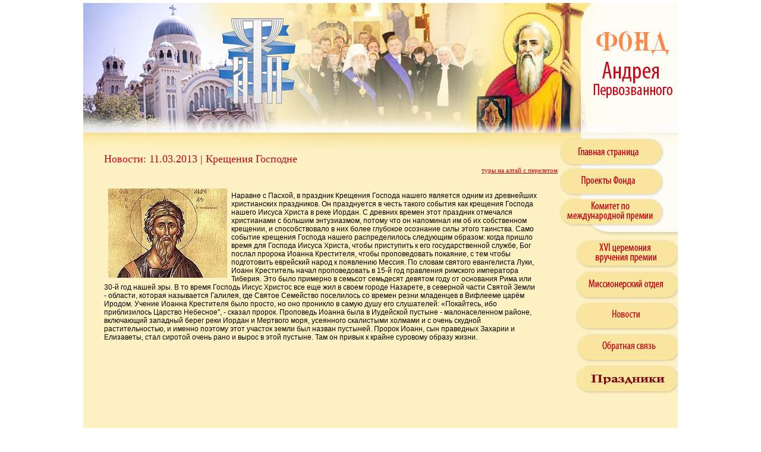

--- FILE ---
content_type: text/html; charset=windows-1251
request_url: http://apostolandrey.ru/novosti/nov43.php
body_size: 2934
content:
<!DOCTYPE HTML PUBLIC "-//W3C//DTD HTML 4.01 Transitional//EN"
"http://www.w3.org/TR/html4/loose.dtd">
<html>
<head>
<meta http-equiv="Content-Type" content="text/html; charset=windows-1251">
<title>Новости: 11.03.2013 | Крещения Господне              
</title>
<link href="../fond.css" rel="stylesheet" type="text/css">
</head>

<Body style="background-color:#FFF">
<table width="100%"  cellspacing="0" cellpadding="5" border="0">
  <tr>
    <td><table width="1000" border="0" align="center" cellpadding="0" cellspacing="0">
      <tr>
        <td><img src="../images/andrey_01.jpg" width="1000" height="229" alt=""></td>
      </tr>
      <tr>
        <td bgcolor="#FEF1C3"><table width="100%" border="0" cellspacing="0" cellpadding="0">
          <tr>
            <td width="798" height="419" valign="top" style="background-image:url(../images/andrey_02.jpg); background-position:top; background-repeat:no-repeat"><h1>Новости: 11.03.2013 | Крещения Господне
</h1>
            <style>                                                                      
 #begunSpan {font-size: 11px;}                                  
 #begunSpan a{font-size: 11px;}                               
 </style>                                                                     
                                                                              
 <div id="begunSpan" align="right">                                                         
 
<a href="http://www.bigtranstour.ru/tours/tury-na-altaj/">туры на алтай с перелетом</a><br>   

   
 
   
</div>
            
            <div class="tekst">
<img src="/images/pict_203.jpg">

<p>Наравне с Пасхой, в праздник Крещения Господа нашего является одним из древнейших христианских праздников. Он празднуется в честь такого события как крещения Господа нашего Иисуса Христа в реке Иордан. С древних времен этот праздник отмечался христианами с большим энтузиазмом, потому что он напоминал им об их собственном крещении, и способствовало в них более глубокое осознание силы этого таинства. Само событие крещения Господа нашего распределилось следующим образом: когда пришло время для Господа Иисуса Христа, чтобы приступить к его государственной службе, Бог послал пророка Иоанна Крестителя, чтобы проповедовать покаяние, с тем чтобы подготовить еврейский народ к появлению Мессия. По словам святого евангелиста Луки, Иоанн Креститель начал проповедовать в 15-й год правления римского императора Тиберия. Это было примерно в семьсот семьдесят девятом году от основания Рима или 30-й год нашей эры. В то время Господь Иисус Христос все еще жил в своем городе Назарете, в северной части Святой Земли - области, которая называется Галилея, где Святое Семейство поселилось со времен резни младенцев в Вифлееме царём Иродом. Учение Иоанна Крестителя было просто, но оно проникло в самую душу его слушателей: «Покайтесь, ибо приблизилось Царство Небесное", - сказал пророк. Проповедь Иоанна была в Иудейской пустыне - малонаселенном районе, включающий западный берег реки Иордан и Мертвого моря, усеянного скалистыми холмами и с очень скудной растительностью, и именно поэтому этот участок земли был назван пустыней. Пророк Иоанн, сын праведных Захарии и Елизаветы, стал сиротой очень рано и вырос в этой пустыне. Там он привык к крайне суровому образу жизни.</p>
  
  <br><br>
<script type="text/javascript"><!--
google_ad_client = "ca-pub-2770938876457333";
/* apostolandrey.ru */
google_ad_slot = "5490408133";
google_ad_width = 728;
google_ad_height = 90;
//-->
</script>
<script type="text/javascript"
src="http://pagead2.googlesyndication.com/pagead/show_ads.js">
</script>
<br><br>

<div id="begunSpan">                                                         
 
   

   
 
</div>


</div></td>
            <td width="202" valign="top"><a href="../index.php"><img src="../images/andrey_03.jpg" alt="Главная страница" width="174" height="44" border="0"></a><img src="../images/andrey_04.jpg" width="28" height="44" alt=""><a href="../proekti/"><img src="../images/andrey_05.jpg" alt="Проекты Фонда" width="174" height="52" border="0"></a><img src="../images/andrey_06.jpg" width="28" height="52" alt=""><a href="../komitet/"><img src="../images/andrey_07.jpg" alt="Комитет по международной премии" width="174" height="60" border="0"></a><img src="../images/andrey_08.jpg" width="28" height="60" alt=""><a href="../xvi/"><img src="../images/andrey_09.jpg" alt="XVI церемония вручения премии" width="202" height="61" border="0"></a><a href="../missionerskii/"><img src="../images/andrey_10.jpg" alt="Миссионерский отдел" width="202" height="53" border="0"></a><a href="../novosti/"><img src="../images/andrey_11.jpg" alt="Новости" width="202" height="55" border="0"></a><a href="../guestbook.php"><img src="../images/andrey_12.jpg" alt="Обратная связь" width="202" height="51" border="0"></a>
	<a href="../prazd/"><img src="../images/andrey_21.jpg" alt="Праздники" width="202" height="55" border="0"></a>		
			</td>
          </tr>
        </table></td>
      </tr>
      <tr>
        <td height="120" valign="bottom" style="background-image:url(../images/andrey_14.jpg)"><div class="prava">apostolandrey.ru (с)2009 Все права защищены
<noindex>			   
			   <!--LiveInternet counter--><script type="text/javascript"><!--
document.write("<a href='http://www.liveinternet.ru/click' "+
"target=_blank><img src='http://counter.yadro.ru/hit?t23.18;r"+
escape(document.referrer)+((typeof(screen)=="undefined")?"":
";s"+screen.width+"*"+screen.height+"*"+(screen.colorDepth?
screen.colorDepth:screen.pixelDepth))+";u"+escape(document.URL)+
";"+Math.random()+
"' alt='' title='LiveInternet: показано число посетителей за"+
" сегодня' "+
"border='0' width='88' height='15'><\/a>")
//--></script><!--/LiveInternet-->

</noindex>			   </div></td>
      </tr>
    </table>
<table align="center" width="70%"><tr><td><div id="begunSpan">
</div></td>
<td><div id="begunSpan">
</div></td>
<td><div id="begunSpan">
</div></td>
</tr></table>
</td>
  </tr>
</table>
<script>
  (function(i,s,o,g,r,a,m){i['GoogleAnalyticsObject']=r;i[r]=i[r]||function(){
  (i[r].q=i[r].q||[]).push(arguments)},i[r].l=1*new Date();a=s.createElement(o),
  m=s.getElementsByTagName(o)[0];a.async=1;a.src=g;m.parentNode.insertBefore(a,m)
  })(window,document,'script','//www.google-analytics.com/analytics.js','ga');

  ga('create', 'UA-43414356-1', 'apostolandrey.ru');
  ga('send', 'pageview');

</script>
</body>
</html>



--- FILE ---
content_type: text/html; charset=utf-8
request_url: https://www.google.com/recaptcha/api2/aframe
body_size: 269
content:
<!DOCTYPE HTML><html><head><meta http-equiv="content-type" content="text/html; charset=UTF-8"></head><body><script nonce="4hWjGmeBEeWqSR6GgW1QkA">/** Anti-fraud and anti-abuse applications only. See google.com/recaptcha */ try{var clients={'sodar':'https://pagead2.googlesyndication.com/pagead/sodar?'};window.addEventListener("message",function(a){try{if(a.source===window.parent){var b=JSON.parse(a.data);var c=clients[b['id']];if(c){var d=document.createElement('img');d.src=c+b['params']+'&rc='+(localStorage.getItem("rc::a")?sessionStorage.getItem("rc::b"):"");window.document.body.appendChild(d);sessionStorage.setItem("rc::e",parseInt(sessionStorage.getItem("rc::e")||0)+1);localStorage.setItem("rc::h",'1768752707976');}}}catch(b){}});window.parent.postMessage("_grecaptcha_ready", "*");}catch(b){}</script></body></html>

--- FILE ---
content_type: text/css
request_url: http://apostolandrey.ru/fond.css
body_size: 465
content:
body {
	margin-left: 0px;
	margin-top: 0px;
	margin-right: 0px;
	margin-bottom: 0px;
}
html {height: 100%;}
body {height:auto !important; min-height:100%; height:100%; position:relative; }

h1{
font-family:"Times New Roman", Times, serif;
font-size:18px;
font-weight:normal;
padding-left:35px;
padding-right:44px;
padding-bottom:0px;
margin-bottom:0px;
padding-top:11px;
color:#C50517;





}
.tekst{
font-family:Arial, Helvetica, sans-serif;
font-size:12px;
padding-top:15px;
padding-left:35px;
padding-right:33px;
padding-bottom:0px;
color:#040000;
}

.tekst img {
float:left;
padding:7px;
}

A:active {
	COLOR: #C50517; TEXT-DECORATION: underline; line-height:17px; font-size:11px;
}
A:visited {
	COLOR: #C50517; TEXT-DECORATION: underline; line-height:17px; font-size:11px;
}
A:link {
	COLOR: #C50517; TEXT-DECORATION: underline; line-height:17px; font-size:11px;
}
A:hover {
	COLOR: #C50517; TEXT-DECORATION: none; line-height:17px; font-size:12px;
}


.prava{
font-family:Tahoma, Geneva, sans-serif;
font-size:10px;
padding-left:13px;
padding-bottom:10px;
color:#010000;
}
.svyaz{
	text-align:left;
	font-family:Arial, Helvetica, sans-serif;
	font-size:12px;
	color:#C50517;
}



--- FILE ---
content_type: text/plain
request_url: https://www.google-analytics.com/j/collect?v=1&_v=j102&a=877373206&t=pageview&_s=1&dl=http%3A%2F%2Fapostolandrey.ru%2Fnovosti%2Fnov43.php&ul=en-us%40posix&dt=%D0%9D%D0%BE%D0%B2%D0%BE%D1%81%D1%82%D0%B8%3A%2011.03.2013%20%7C%20%D0%9A%D1%80%D0%B5%D1%89%D0%B5%D0%BD%D0%B8%D1%8F%20%D0%93%D0%BE%D1%81%D0%BF%D0%BE%D0%B4%D0%BD%D0%B5&sr=1280x720&vp=1280x720&_u=IEBAAAABAAAAACAAI~&jid=1329614172&gjid=237547242&cid=1650095900.1768752707&tid=UA-43414356-1&_gid=1565830115.1768752707&_r=1&_slc=1&z=1853744044
body_size: -285
content:
2,cG-TRPGQ8ZDLL